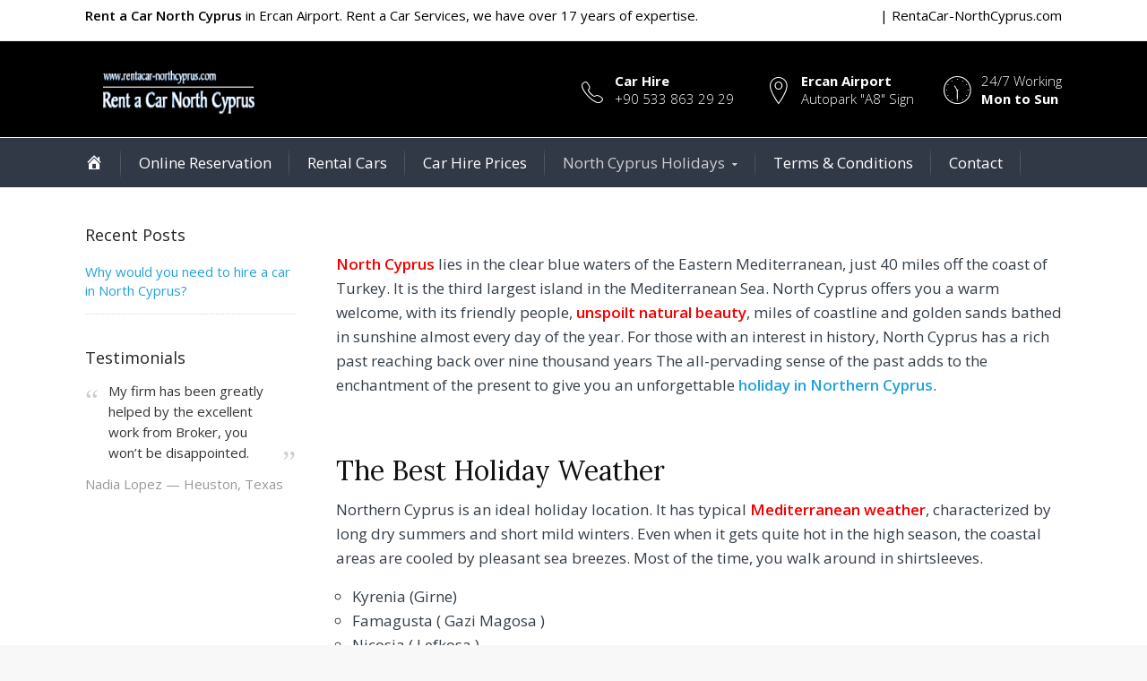

--- FILE ---
content_type: text/html; charset=UTF-8
request_url: https://www.rentacar-northcyprus.com/north-cyprus-holidays.html
body_size: 21021
content:
<html lang="en-GB" prefix="og: https://ogp.me/ns#"<!--[if IE 9 ]><html class="no-js ie9"> <![endif]-->
<!--[if (gt IE 9)|!(IE)]><!--><html class="no-js"> <!--<![endif]--><head><meta charset="UTF-8"><link rel="preconnect" href="https://fonts.gstatic.com/" crossorigin /><meta name="viewport" content="width=device-width, initial-scale=1.0"><link rel="profile" href="https://gmpg.org/xfn/11"><link rel="pingback" href="https://www.rentacar-northcyprus.com/xmlrpc.php"><link rel="shortcut icon" href="https://www.rentacar-northcyprus.com/wp-content/uploads/Car-Front-Red-icon.png"/><link rel="apple-touch-icon-precomposed" href="https://www.rentacar-northcyprus.com/wp-content/uploads/Car-Front-Red-icon.png"/><title>North Cyprus Holidays - RentaCar-NorthCyprus.com</title><link rel="canonical" href="https://www.rentacar-northcyprus.com/north-cyprus-holidays.html" /><meta property="og:locale" content="en_GB" /><meta property="og:type" content="article" /><meta property="og:title" content="North Cyprus Holidays - RentaCar-NorthCyprus.com" /><meta property="og:url" content="https://www.rentacar-northcyprus.com/north-cyprus-holidays.html" /><meta property="og:site_name" content="RentaCar-NorthCyprus.com" /><meta property="article:modified_time" content="2018-09-29T11:46:19+00:00" /><meta property="og:image" content="https://www.rentacar-northcyprus.com/wp-content/uploads/rentacar-northcyprus.png" /><meta property="og:image:width" content="566" /><meta property="og:image:height" content="374" /><meta property="og:image:type" content="image/png" /><meta name="twitter:card" content="summary_large_image" /><meta name="twitter:label1" content="Estimated reading time" /><meta name="twitter:data1" content="2 minutes" /> <script type="application/ld+json" class="yoast-schema-graph">{"@context":"https://schema.org","@graph":[{"@type":"WebPage","@id":"https://www.rentacar-northcyprus.com/north-cyprus-holidays.html","url":"https://www.rentacar-northcyprus.com/north-cyprus-holidays.html","name":"North Cyprus Holidays - RentaCar-NorthCyprus.com","isPartOf":{"@id":"https://www.rentacar-northcyprus.com/#website"},"datePublished":"2017-09-06T18:04:15+00:00","dateModified":"2018-09-29T11:46:19+00:00","breadcrumb":{"@id":"https://www.rentacar-northcyprus.com/north-cyprus-holidays.html#breadcrumb"},"inLanguage":"en-GB","potentialAction":[{"@type":"ReadAction","target":["https://www.rentacar-northcyprus.com/north-cyprus-holidays.html"]}]},{"@type":"BreadcrumbList","@id":"https://www.rentacar-northcyprus.com/north-cyprus-holidays.html#breadcrumb","itemListElement":[{"@type":"ListItem","position":1,"name":"Home","item":"https://www.rentacar-northcyprus.com/"},{"@type":"ListItem","position":2,"name":"North Cyprus Holidays"}]},{"@type":"WebSite","@id":"https://www.rentacar-northcyprus.com/#website","url":"https://www.rentacar-northcyprus.com/","name":"RentaCar-NorthCyprus.com","description":"Car Hire North Cyprus","potentialAction":[{"@type":"SearchAction","target":{"@type":"EntryPoint","urlTemplate":"https://www.rentacar-northcyprus.com/?s={search_term_string}"},"query-input":{"@type":"PropertyValueSpecification","valueRequired":true,"valueName":"search_term_string"}}],"inLanguage":"en-GB"}]}</script> <title>North Cyprus Holidays - RentaCar-NorthCyprus.com</title><meta name="description" content="North Cyprus lies in the clear blue waters of the Eastern Mediterranean, just 40 miles off the coast of Turkey. It is the third largest island in the"/><meta name="robots" content="follow, index, max-snippet:-1, max-video-preview:-1, max-image-preview:large"/><link rel="canonical" href="https://www.rentacar-northcyprus.com/north-cyprus-holidays.html" /><meta property="og:locale" content="en_GB" /><meta property="og:type" content="article" /><meta property="og:title" content="North Cyprus Holidays | RentaCar-NorthCyprus.com" /><meta property="og:description" content="North Cyprus lies in the clear blue waters of the Eastern Mediterranean, just 40 miles off the coast of Turkey. It is the third largest island in the" /><meta property="og:url" content="https://www.rentacar-northcyprus.com/north-cyprus-holidays.html" /><meta property="og:site_name" content="RentaCar-NorthCyprus.com" /><meta property="og:updated_time" content="2018-09-29T11:46:19+02:00" /><meta name="twitter:card" content="summary_large_image" /><meta name="twitter:title" content="North Cyprus Holidays | RentaCar-NorthCyprus.com" /><meta name="twitter:description" content="North Cyprus lies in the clear blue waters of the Eastern Mediterranean, just 40 miles off the coast of Turkey. It is the third largest island in the" /><meta name="twitter:label1" content="Time to read" /><meta name="twitter:data1" content="1 minute" /><link rel='dns-prefetch' href='//www.googletagmanager.com' /><link rel='dns-prefetch' href='//ajax.googleapis.com' /><link rel='dns-prefetch' href='//fonts.googleapis.com' /><link rel='preconnect' href='https://fonts.gstatic.com' crossorigin /><link rel="alternate" type="application/rss+xml" title="RentaCar-NorthCyprus.com &raquo; Feed" href="https://www.rentacar-northcyprus.com/feed" /><link rel="alternate" type="application/rss+xml" title="RentaCar-NorthCyprus.com &raquo; Comments Feed" href="https://www.rentacar-northcyprus.com/comments/feed" /><link rel="alternate" title="oEmbed (JSON)" type="application/json+oembed" href="https://www.rentacar-northcyprus.com/wp-json/oembed/1.0/embed?url=https%3A%2F%2Fwww.rentacar-northcyprus.com%2Fnorth-cyprus-holidays.html" /><link rel="alternate" title="oEmbed (XML)" type="text/xml+oembed" href="https://www.rentacar-northcyprus.com/wp-json/oembed/1.0/embed?url=https%3A%2F%2Fwww.rentacar-northcyprus.com%2Fnorth-cyprus-holidays.html&#038;format=xml" /><style id='wp-img-auto-sizes-contain-inline-css' type='text/css'>img:is([sizes=auto i],[sizes^="auto," i]){contain-intrinsic-size:3000px 1500px}
/*# sourceURL=wp-img-auto-sizes-contain-inline-css */</style> <script src="[data-uri]" defer></script><script data-optimized="1" src="https://www.rentacar-northcyprus.com/wp-content/plugins/litespeed-cache/assets/js/webfontloader.min.js" defer></script><link data-optimized="2" rel="stylesheet" href="https://www.rentacar-northcyprus.com/wp-content/litespeed/css/f19857d41315b8d96eb3c187f28594c8.css?ver=0e50d" /><style id='global-styles-inline-css' type='text/css'>:root{--wp--preset--aspect-ratio--square: 1;--wp--preset--aspect-ratio--4-3: 4/3;--wp--preset--aspect-ratio--3-4: 3/4;--wp--preset--aspect-ratio--3-2: 3/2;--wp--preset--aspect-ratio--2-3: 2/3;--wp--preset--aspect-ratio--16-9: 16/9;--wp--preset--aspect-ratio--9-16: 9/16;--wp--preset--color--black: #000000;--wp--preset--color--cyan-bluish-gray: #abb8c3;--wp--preset--color--white: #ffffff;--wp--preset--color--pale-pink: #f78da7;--wp--preset--color--vivid-red: #cf2e2e;--wp--preset--color--luminous-vivid-orange: #ff6900;--wp--preset--color--luminous-vivid-amber: #fcb900;--wp--preset--color--light-green-cyan: #7bdcb5;--wp--preset--color--vivid-green-cyan: #00d084;--wp--preset--color--pale-cyan-blue: #8ed1fc;--wp--preset--color--vivid-cyan-blue: #0693e3;--wp--preset--color--vivid-purple: #9b51e0;--wp--preset--gradient--vivid-cyan-blue-to-vivid-purple: linear-gradient(135deg,rgb(6,147,227) 0%,rgb(155,81,224) 100%);--wp--preset--gradient--light-green-cyan-to-vivid-green-cyan: linear-gradient(135deg,rgb(122,220,180) 0%,rgb(0,208,130) 100%);--wp--preset--gradient--luminous-vivid-amber-to-luminous-vivid-orange: linear-gradient(135deg,rgb(252,185,0) 0%,rgb(255,105,0) 100%);--wp--preset--gradient--luminous-vivid-orange-to-vivid-red: linear-gradient(135deg,rgb(255,105,0) 0%,rgb(207,46,46) 100%);--wp--preset--gradient--very-light-gray-to-cyan-bluish-gray: linear-gradient(135deg,rgb(238,238,238) 0%,rgb(169,184,195) 100%);--wp--preset--gradient--cool-to-warm-spectrum: linear-gradient(135deg,rgb(74,234,220) 0%,rgb(151,120,209) 20%,rgb(207,42,186) 40%,rgb(238,44,130) 60%,rgb(251,105,98) 80%,rgb(254,248,76) 100%);--wp--preset--gradient--blush-light-purple: linear-gradient(135deg,rgb(255,206,236) 0%,rgb(152,150,240) 100%);--wp--preset--gradient--blush-bordeaux: linear-gradient(135deg,rgb(254,205,165) 0%,rgb(254,45,45) 50%,rgb(107,0,62) 100%);--wp--preset--gradient--luminous-dusk: linear-gradient(135deg,rgb(255,203,112) 0%,rgb(199,81,192) 50%,rgb(65,88,208) 100%);--wp--preset--gradient--pale-ocean: linear-gradient(135deg,rgb(255,245,203) 0%,rgb(182,227,212) 50%,rgb(51,167,181) 100%);--wp--preset--gradient--electric-grass: linear-gradient(135deg,rgb(202,248,128) 0%,rgb(113,206,126) 100%);--wp--preset--gradient--midnight: linear-gradient(135deg,rgb(2,3,129) 0%,rgb(40,116,252) 100%);--wp--preset--font-size--small: 13px;--wp--preset--font-size--medium: 20px;--wp--preset--font-size--large: 36px;--wp--preset--font-size--x-large: 42px;--wp--preset--spacing--20: 0.44rem;--wp--preset--spacing--30: 0.67rem;--wp--preset--spacing--40: 1rem;--wp--preset--spacing--50: 1.5rem;--wp--preset--spacing--60: 2.25rem;--wp--preset--spacing--70: 3.38rem;--wp--preset--spacing--80: 5.06rem;--wp--preset--shadow--natural: 6px 6px 9px rgba(0, 0, 0, 0.2);--wp--preset--shadow--deep: 12px 12px 50px rgba(0, 0, 0, 0.4);--wp--preset--shadow--sharp: 6px 6px 0px rgba(0, 0, 0, 0.2);--wp--preset--shadow--outlined: 6px 6px 0px -3px rgb(255, 255, 255), 6px 6px rgb(0, 0, 0);--wp--preset--shadow--crisp: 6px 6px 0px rgb(0, 0, 0);}:where(.is-layout-flex){gap: 0.5em;}:where(.is-layout-grid){gap: 0.5em;}body .is-layout-flex{display: flex;}.is-layout-flex{flex-wrap: wrap;align-items: center;}.is-layout-flex > :is(*, div){margin: 0;}body .is-layout-grid{display: grid;}.is-layout-grid > :is(*, div){margin: 0;}:where(.wp-block-columns.is-layout-flex){gap: 2em;}:where(.wp-block-columns.is-layout-grid){gap: 2em;}:where(.wp-block-post-template.is-layout-flex){gap: 1.25em;}:where(.wp-block-post-template.is-layout-grid){gap: 1.25em;}.has-black-color{color: var(--wp--preset--color--black) !important;}.has-cyan-bluish-gray-color{color: var(--wp--preset--color--cyan-bluish-gray) !important;}.has-white-color{color: var(--wp--preset--color--white) !important;}.has-pale-pink-color{color: var(--wp--preset--color--pale-pink) !important;}.has-vivid-red-color{color: var(--wp--preset--color--vivid-red) !important;}.has-luminous-vivid-orange-color{color: var(--wp--preset--color--luminous-vivid-orange) !important;}.has-luminous-vivid-amber-color{color: var(--wp--preset--color--luminous-vivid-amber) !important;}.has-light-green-cyan-color{color: var(--wp--preset--color--light-green-cyan) !important;}.has-vivid-green-cyan-color{color: var(--wp--preset--color--vivid-green-cyan) !important;}.has-pale-cyan-blue-color{color: var(--wp--preset--color--pale-cyan-blue) !important;}.has-vivid-cyan-blue-color{color: var(--wp--preset--color--vivid-cyan-blue) !important;}.has-vivid-purple-color{color: var(--wp--preset--color--vivid-purple) !important;}.has-black-background-color{background-color: var(--wp--preset--color--black) !important;}.has-cyan-bluish-gray-background-color{background-color: var(--wp--preset--color--cyan-bluish-gray) !important;}.has-white-background-color{background-color: var(--wp--preset--color--white) !important;}.has-pale-pink-background-color{background-color: var(--wp--preset--color--pale-pink) !important;}.has-vivid-red-background-color{background-color: var(--wp--preset--color--vivid-red) !important;}.has-luminous-vivid-orange-background-color{background-color: var(--wp--preset--color--luminous-vivid-orange) !important;}.has-luminous-vivid-amber-background-color{background-color: var(--wp--preset--color--luminous-vivid-amber) !important;}.has-light-green-cyan-background-color{background-color: var(--wp--preset--color--light-green-cyan) !important;}.has-vivid-green-cyan-background-color{background-color: var(--wp--preset--color--vivid-green-cyan) !important;}.has-pale-cyan-blue-background-color{background-color: var(--wp--preset--color--pale-cyan-blue) !important;}.has-vivid-cyan-blue-background-color{background-color: var(--wp--preset--color--vivid-cyan-blue) !important;}.has-vivid-purple-background-color{background-color: var(--wp--preset--color--vivid-purple) !important;}.has-black-border-color{border-color: var(--wp--preset--color--black) !important;}.has-cyan-bluish-gray-border-color{border-color: var(--wp--preset--color--cyan-bluish-gray) !important;}.has-white-border-color{border-color: var(--wp--preset--color--white) !important;}.has-pale-pink-border-color{border-color: var(--wp--preset--color--pale-pink) !important;}.has-vivid-red-border-color{border-color: var(--wp--preset--color--vivid-red) !important;}.has-luminous-vivid-orange-border-color{border-color: var(--wp--preset--color--luminous-vivid-orange) !important;}.has-luminous-vivid-amber-border-color{border-color: var(--wp--preset--color--luminous-vivid-amber) !important;}.has-light-green-cyan-border-color{border-color: var(--wp--preset--color--light-green-cyan) !important;}.has-vivid-green-cyan-border-color{border-color: var(--wp--preset--color--vivid-green-cyan) !important;}.has-pale-cyan-blue-border-color{border-color: var(--wp--preset--color--pale-cyan-blue) !important;}.has-vivid-cyan-blue-border-color{border-color: var(--wp--preset--color--vivid-cyan-blue) !important;}.has-vivid-purple-border-color{border-color: var(--wp--preset--color--vivid-purple) !important;}.has-vivid-cyan-blue-to-vivid-purple-gradient-background{background: var(--wp--preset--gradient--vivid-cyan-blue-to-vivid-purple) !important;}.has-light-green-cyan-to-vivid-green-cyan-gradient-background{background: var(--wp--preset--gradient--light-green-cyan-to-vivid-green-cyan) !important;}.has-luminous-vivid-amber-to-luminous-vivid-orange-gradient-background{background: var(--wp--preset--gradient--luminous-vivid-amber-to-luminous-vivid-orange) !important;}.has-luminous-vivid-orange-to-vivid-red-gradient-background{background: var(--wp--preset--gradient--luminous-vivid-orange-to-vivid-red) !important;}.has-very-light-gray-to-cyan-bluish-gray-gradient-background{background: var(--wp--preset--gradient--very-light-gray-to-cyan-bluish-gray) !important;}.has-cool-to-warm-spectrum-gradient-background{background: var(--wp--preset--gradient--cool-to-warm-spectrum) !important;}.has-blush-light-purple-gradient-background{background: var(--wp--preset--gradient--blush-light-purple) !important;}.has-blush-bordeaux-gradient-background{background: var(--wp--preset--gradient--blush-bordeaux) !important;}.has-luminous-dusk-gradient-background{background: var(--wp--preset--gradient--luminous-dusk) !important;}.has-pale-ocean-gradient-background{background: var(--wp--preset--gradient--pale-ocean) !important;}.has-electric-grass-gradient-background{background: var(--wp--preset--gradient--electric-grass) !important;}.has-midnight-gradient-background{background: var(--wp--preset--gradient--midnight) !important;}.has-small-font-size{font-size: var(--wp--preset--font-size--small) !important;}.has-medium-font-size{font-size: var(--wp--preset--font-size--medium) !important;}.has-large-font-size{font-size: var(--wp--preset--font-size--large) !important;}.has-x-large-font-size{font-size: var(--wp--preset--font-size--x-large) !important;}
/*# sourceURL=global-styles-inline-css */</style><style id='classic-theme-styles-inline-css' type='text/css'>/*! This file is auto-generated */
.wp-block-button__link{color:#fff;background-color:#32373c;border-radius:9999px;box-shadow:none;text-decoration:none;padding:calc(.667em + 2px) calc(1.333em + 2px);font-size:1.125em}.wp-block-file__button{background:#32373c;color:#fff;text-decoration:none}
/*# sourceURL=/wp-includes/css/classic-themes.min.css */</style><link rel='stylesheet' id='jquery-ui.css-css' href='https://ajax.googleapis.com/ajax/libs/jqueryui/1.11.0/themes/smoothness/jquery-ui.css?ver=6.9' type='text/css' media='all' /><link rel="preload" as="style" href="https://fonts.googleapis.com/css?family=Open%20Sans:300,400,500,600,700,800,300italic,400italic,500italic,600italic,700italic,800italic%7CLora:400,500,600,700,400italic,500italic,600italic,700italic&#038;subset=latin&#038;display=swap&#038;ver=1738237361" /><noscript><link rel="stylesheet" href="https://fonts.googleapis.com/css?family=Open%20Sans:300,400,500,600,700,800,300italic,400italic,500italic,600italic,700italic,800italic%7CLora:400,500,600,700,400italic,500italic,600italic,700italic&#038;subset=latin&#038;display=swap&#038;ver=1738237361" /></noscript><script type="text/javascript" src="https://www.rentacar-northcyprus.com/wp-includes/js/jquery/jquery.min.js?ver=3.7.1" id="jquery-core-js"></script> <script type="text/javascript" id="jquery-ui-datepicker-js-after" src="[data-uri]" defer></script> 
 <script type="text/javascript" src="https://www.googletagmanager.com/gtag/js?id=G-S3XBKZLE5Y" id="google_gtagjs-js" defer data-deferred="1"></script> <script type="text/javascript" id="google_gtagjs-js-after" src="[data-uri]" defer></script> <script></script><link rel="https://api.w.org/" href="https://www.rentacar-northcyprus.com/wp-json/" /><link rel="alternate" title="JSON" type="application/json" href="https://www.rentacar-northcyprus.com/wp-json/wp/v2/pages/70933" /><link rel="EditURI" type="application/rsd+xml" title="RSD" href="https://www.rentacar-northcyprus.com/xmlrpc.php?rsd" /><meta name="generator" content="WordPress 6.9" /><link rel='shortlink' href='https://www.rentacar-northcyprus.com/?p=70933' /><meta name="generator" content="Redux 4.5.10" /><meta name="generator" content="Site Kit by Google 1.171.0" /><meta name="generator" content="Powered by WPBakery Page Builder - drag and drop page builder for WordPress."/><style type="text/css">.cg-announcements 
			{
				background-color: #ffffff;
			}

			
			.cg-announcements,
			.cg-announcements a,
			.cg-announcements a:hover

			{
				color: #000000;
			}

			
			.cta-button a {            
				background-color: #6FC400;
			}

			
			body .header-wrapper .cta-button a:hover, 
			body .cg-header-fixed .cta-button a:hover {            
				background: #64b001;
			}

						
			body .cta-button a {            
				color: #ffffff;
			}

			
					.cg-primary-menu .menu > li .cg-submenu-ddown .container > ul > li:hover a,
			.cg-header-fixed .menu > li .cg-submenu-ddown .container > ul > li:hover a,
			.cg-primary-menu .menu > li .cg-submenu-ddown .container > ul > li a:hover,
			.cg-header-fixed .menu > li .cg-submenu-ddown .container > ul > li a:hover,
			.cg-primary-menu .menu > li .cg-submenu-ddown .container > ul .menu-item-has-children > a:hover:after {
				background-color: #444444; 
			}

			body .cg-primary-menu .menu > li .cg-submenu-ddown .container > ul > li a, body .cg-submenu-ddown .container > ul > li > a {
				border-color: #444444; 
			}

		
					body {
				background-color: #f8f8f8; 
			}

		
		
		
		
		
		
					#main-wrapper {
				background-color: #ffffff; 
			}
		
		
			#top,
			.new.menu-item a:after, 
			.bttn:before, .cg-product-cta .button:before, 
			.slider .cg-product-cta .button:before, 
			.widget_shopping_cart_content p.buttons a.button:before,
			.faqs-reviews .accordionButton .icon-plus:before, 
			.content-area ul.bullets li:before,
			.container .mejs-controls .mejs-time-rail .mejs-time-current,
			.wpb_toggle:before, h4.wpb_toggle:before,
			#filters button.is-checked,
			.tipr_content,
			.navbar-toggle .icon-bar,
			.cg-folding-cube .cg-cube:before,
			#calendar_wrap caption,
			.subfooter #mc_signup_submit,
			.container .wpb_accordion .wpb_accordion_wrapper .wpb_accordion_header.ui-accordion-header-active,
			.page-numbers li span.current,
			.page-numbers li a:hover,
			.product-category-description,
			.nav-slit h3,
			.cg-extra-product-options li a:after,
			.post-tags a:hover, 
			body.single-post.has-featured-image .header-wrapper .entry-meta time,
			#respond input#submit,
			#respond input#submit:hover,
			.content-area footer.entry-meta a:after,
			body .flex-direction-nav a,
			body.single-post .content-area footer.entry-meta a:after,
			.content-area .medium-blog footer.entry-meta a:after,
			.cg-primary-menu .menu > li .cg-submenu-ddown .container > ul > li a:hover:after,
			.container #mc_signup_submit,
			.cg-overlay-feature .cg-copy span.subtitle strong,
			.cg-overlay-slideup:hover .cg-copy,
			.container .mc4wp-form input[type="submit"],
			.woocommerce .widget_price_filter .price_slider_wrapper .ui-widget-content,
			.cg-primary-menu .menu > li > a strong,
			.project-item a:hover .overlay, 
			.wpcf7 input.wpcf7-submit,
			.woocommerce a.button.alt,
			.woocommerce a.button.alt:hover,
			.widget_pages ul li:before, 
			.widget_meta ul li:before, 
			.widget_archive ul li:before, 
			.widget_categories ul li:before, 
			.widget_nav_menu ul li:before,
			.woocommerce button.button.alt,
			.woocommerce button.button.alt:hover,
			.woocommerce input.button.alt,
			.woocommerce input.button.alt:hover,
			.entry-content a.cta-button

			{
				background-color: #ffffff; 
			}

			@media only screen and (max-width: 768px) {
				.project-item a .overlay {
					background-color: #ffffff; 
				}
			}

			.page-numbers li span.current,
			ul.tiny-cart li ul.cart_list li.buttons .button.checkout,
			.page-numbers li a:hover, 
			.page-numbers li span.current,
			.page-numbers li span.current:hover,
			.page-numbers li a:hover,
			.vc_read_more,
			body .wpb_teaser_grid .categories_filter li a:hover, 
			.owl-theme .owl-controls .owl-page.active span, 
			.owl-theme .owl-controls.clickable .owl-page:hover span,
			.woocommerce-page .container .cart-collaterals a.button,
			.container .wpb_content_element .wpb_tabs_nav li.ui-tabs-active a,
			.order-wrap,
			.cg-product-cta .button:hover,
			.slider .cg-product-cta .button:hover,
			.widget_shopping_cart_content p.buttons a.button.checkout,
			#respond input#submit,
			.up-sells-bottom h2 span,
			.content-area .up-sells-bottom h2 span,
			.related h2 span,
			.content-area .related h2 span,
			.cross-sells h2 span,
			.woocommerce-page .content-area form .coupon h3 span,
			body .vc_tta.vc_general.vc_tta-color-white .vc_tta-tab.vc_active span,
			body.error404 .content-area a.btn,
			body .flexslider,
			.cg-primary-menu .menu > li:hover

			{
				border-color: #ffffff;
			}

			.post-tags a:hover:before,
			.cat-links a:hover:before,
			.tags-links a:hover:before {
				border-right-color: #ffffff;
			}

			.container .wpb_content_element .wpb_tabs_nav li.ui-tabs-active a:before {
				border-top-color: #ffffff;
			}

			.entry-content a,
			.cg-blog-article footer a:hover,
			body .vc_btn3.vc_btn3-color-juicy-pink, 
			body .vc_btn3.vc_btn3-color-juicy-pink.vc_btn3-style-flat,
			body .vc_btn3.vc_btn3-color-juicy-pink:hover,
			body .vc_btn3.vc_btn3-color-juicy-pink.vc_btn3-style-flat:hover,
			.wpb-js-composer .vc_tta-tabs:not([class*=vc_tta-gap]):not(.vc_tta-o-no-fill).vc_tta-tabs-position-top.vc_tta-style-modern .vc_tta-tab.vc_active>a  {
				border-bottom-color: #ffffff;
			}

			a,
			body.bbpress button,
			.cg-features i,
			.cg-features h2,
			.toggle-active i.fa,
			.cg-menu-beside .cg-cart-count,
			.widget_layered_nav ul.yith-wcan-list li a:before,
			.widget_layered_nav ul.yith-wcan-list li.chosen a:before,
			.widget_layered_nav ul.yith-wcan-list li.chosen a,
			.cg-menu-below .cg-extras .cg-header-details i,
			.mobile-header-details .cg-header-details i,
			blockquote:before,
			blockquote:after,
			article.format-link .entry-content p:before,
			.container .ui-state-default a, 
			.container .ui-state-default a:link, 
			.container .ui-state-default a:visited,
			.logo a,
			.container .cg-product-cta a.button.added:after,
			.woocommerce-breadcrumb a,
			#cg-articles h3 a,
			.cg-recent-folio-title a, 
			.content-area h2.cg-recent-folio-title a,
			.cg-product-info .yith-wcwl-add-to-wishlist a:hover:before,
			.cg-product-wrap .yith-wcwl-add-to-wishlist .yith-wcwl-wishlistexistsbrowse.show a:before,
			.widget_rss ul li a,
			.lightwrapper .widget_rss ul li a,
			.woocommerce-tabs .tabs li a:hover,
			.content-area .checkout-confirmed-payment p,
			.icon.cg-icon-bag-shopping-2, 
			.icon.cg-icon-basket-1, 
			.icon.cg-icon-shopping-1,
			#top-menu-wrap li a:hover,
			.cg-product-info .yith-wcwl-add-to-wishlist .yith-wcwl-wishlistaddedbrowse a:before, 
			.cg-product-info .yith-wcwl-add-to-wishlist .yith-wcwl-wishlistaddedbrowse a:hover:before,
			.widget ul.product-categories ul.children li a:before,
			.widget_pages ul ul.children li a:before,
			.container .wpb_content_element .wpb_tabs_nav li.ui-tabs-active a,
			.container .wpb_tabs .wpb_tabs_nav li a:hover,
			#filters li a.selected,
			#filters li a.selected:hover,
			.widget a:hover,
			.cg-product-cta a.button.added,
			.woocommerce-tabs .tabs li.active a,
			.summary .price ins .amount,
			.woocommerce div.product p.price,
			body.woocommerce-page ul.products li.product .price,
			.blog-pagination ul li.active a,
			ul.tiny-cart li a.cart_dropdown_link:before,
			button.mfp-close:hover,
			body .vc_custom_heading a:hover,
			body.error404 .content-area a.btn,
			.no-grid .vc_custom_heading a:hover,
			.down_arrow,
			.breadcrumbs-wrapper p.sub-title,
			.cg-price-action .cg-product-cta a,
			.prev-product:hover:before, 
			.next-product:hover:before,
			.widget.woocommerce .amount,
			.woocommerce nav.woocommerce-pagination ul li span.current,
			.cg-primary-menu .menu > li.menu-full-width .cg-submenu-ddown .container > ul > li > a:hover,
			.container .wpb_tour.wpb_content_element .wpb_tour_tabs_wrapper .wpb_tabs_nav li.ui-state-active a,
			.cg-header-fixed .menu > li.menu-full-width .cg-submenu-ddown .container > ul > li .cg-submenu ul li.title a:hover,
			.cg-primary-menu .menu > li.menu-full-width .cg-submenu-ddown .container > ul > li .cg-submenu ul li.title a:hover,
			body .vc_btn3.vc_btn3-color-juicy-pink, 
			body .vc_btn3.vc_btn3-color-juicy-pink.vc_btn3-style-flat

			{
				color: #ffffff;
			}

			.owl-theme .owl-controls .owl-buttons div:hover,
			article.format-link .entry-content p:hover,
			.container .ui-state-hover,
			#filters button.is-checked,
			#filters button.is-checked:hover,
			.map_inner,
			h4.widget-title span,
			.wpb_teaser_grid .categories_filter li.active a,
			.cg-header-fixed .menu > li .cg-submenu-ddown, 
			body .wpb_teaser_grid .categories_filter li.active a,
			.cg-wp-menu-wrapper .menu li a:hover,
			.cg-primary-menu-beside .cg-wp-menu-wrapper .menu li:hover a,
			.cg-header-fixed .cg-wp-menu-wrapper .menu li:hover a,
			.container .cg-product-cta a.button.added,
			h4.widget-title span,
			#secondary h4.widget-title span,
			.container .wpb_accordion .wpb_accordion_wrapper .wpb_accordion_header.ui-accordion-header-active

			{
				border-color: #ffffff;
			}


			ul.tabNavigation li a.active,
			.wpb_teaser_grid .categories_filter li.active a,
			ul.tiny-cart li ul.cart_list li.buttons .button.checkout

			{
				background: #ffffff;

			}

			.tipr_point_top:after,
			.woocommerce .woocommerce-tabs ul.tabs li.active a:after {
				border-top-color: #ffffff;
			}

			.tipr_point_bottom:after,
			.content-area a:hover
			{
				border-bottom-color: #ffffff;
			}

		
		
			a,
			.logo a,
			#secondary .widget_rss ul li a,
			.navbar ul li.current-menu-item a, 
			.navbar ul li.current-menu-ancestor a, 
			body.woocommerce ul.products li.product a:hover,
			#cg-articles h3 a,
			.current-menu-item,
			.content-area table.my_account_orders td.order-actions a,
			body.blog.has-featured-image .header-wrapper p.sub-title a,
			.content-area .cart-collaterals table a.shipping-calculator-button,
			.content-area h6 a.email,
			#secondary .widget_recent_entries ul li a,
			.breadcrumbs-wrapper p.sub-title

			{
				color: #24a3d8; 
			}


		
					.page-container a:hover,
			.page-container a:focus,
			body.single footer.entry-meta a:hover,
			.content-area table a:hover,
			.cg-blog-date .comments-link a:hover,
			.widget ul.product-categories li a:hover,
			.widget ul.product-categories ul.children li a:hover,
			#top .dropdown-menu li a:hover, 
			ul.navbar-nav li .nav-dropdown li a:hover,
			.navbar ul li.current-menu-item a:hover, 
			.navbar ul li.current-menu-ancestor a:hover,
			.content-area a.post-edit-link:hover:before,
			.cg-header-fixed .menu > li .cg-submenu-ddown .container > ul > li a:hover, 
			body .cg-primary-menu .menu > li .cg-submenu-ddown .container > ul > li a:hover, 
			.cg-submenu-ddown .container > ul > li > a:hover,
			.cg-header-fixed .menu > li .cg-submenu-ddown .container > ul > li a:hover,
			.cg-primary-menu .menu > li .cg-submenu-ddown .container > ul > li a:hover,
			.blog-pagination ul li a:hover,
			.content-area .medium-blog footer.entry-meta a:hover,
			.widget.popular-posts ul li a.wpp-post-title:hover,
			body .content-area article h2 a:hover,
			body .vc_custom_heading a:hover,
			.widget_tag_cloud a:hover,
			body.woocommerce-page ul.products li.product .button:hover,
			#secondary .widget_recent_entries ul li a:hover

			{
				color: #000000; 
			}

			.dropdown-menu > li > a:hover {
				background-color: #000000; 
			}

		
		
			@media only screen and (min-width: 1100px) { 

				.rightnav,
				.rightnav h4.widget-title {
					color: #ffffff;
				}

			}
		
		
				.cg-primary-menu .menu > li > a {
					color: #ffffff;
				}

		
		/* Sticky Header Text */

		
			.cg-header-fixed-wrapper.cg-is-fixed {
				background-color: #323946;
			}

		
		
			.cg-header-fixed .cg-primary-menu .menu > li > a {
				color: #ffffff;
			}

			.cg-header-fixed .leftnav a {
				color: #ffffff;
				border-color: #ffffff;
			}



		
		
			@media only screen and (max-width: 1100px) { 
				body .cg-menu-below {
					background: #3b74ab; 
				}
			}

		
		/* Standard Logo */
		
			@media only screen and (min-width: 1100px) {
				.cg-menu-below {
					height: 90px;
				}

				.leftnav .cg-main-logo img {
					height: 90px;
					width: auto;
				}

				.cg-extras {
					line-height: 90px;
				}

				.cg-menu-below,
				.cg-menu-below .ul.tiny-cart,
				.cg-logo-center .search-button,
				.cg-menu-below .leftnav a { 
					line-height: 107px;
				}

				.cg-menu-below .ul.tiny-cart,
				.cg-menu-below .cg-extras .site-search {
					height: 107px;
					line-height: 107px;
				}

				.rightnav .extra {
					height: 107px;
				}


			}

		
		/* Standard Top Padding */
		
		/* Standard Bottom Padding */
		
			@media only screen and (min-width: 1100px) {
				.cg-menu-below {
					height: 107px;
				}

			}

		
		/* Dynamic Logo Width */
		
			@media only screen and (min-width: 1100px) {
				.cg-menu-below .leftnav.dynamic-logo-width {
					width: 20%;
				}

				.rightnav {
					width: 80%;
				}

			}

		
		
			.header-wrapper .overlay {
				opacity: 0.95;
			}

		
		
			@media only screen and (max-width: 1100px) {

				.cg-wp-menu-wrapper .activate-mobile-search,
				.cg-wp-menu-wrapper .activate-mobile-search .ion-android-search:before {
					line-height: 90px;
				}

				.cg-menu-below .leftnav.text-logo {
					height: 90px;
					line-height: 90px;
				}

				.mean-container a.meanmenu-reveal {
					height: 90px;
				}

				.cg-menu-below .logo a {
					line-height: 90px;
				}

				.mean-container .mean-nav {
					margin-top: 90px;
				}
			}

		
		
			@media only screen and (max-width: 1100px) {
				.logo img, .cg-menu-below .logo img {
					max-height: 80px;
				}
			}

		

					.first-footer

			{
				background-color: #45474e; 
			}

		
					.second-footer

			{
				background-color: #45474e; 
			}

		
					.footer 

			{
				background-color: #45474e; 
			}

		
					.first-footer, .first-footer h4.widget-title, .first-footer a:hover, .first-footer li  

			{
				color: #ffffff; 
			}

		
					.first-footer a  

			{
				color: #d0d0d2; 
			}

		
		
			.second-footer, .second-footer h4.widget-title, .second-footer a, .second-footer a:hover, .second-footer li 

			{
				color: #ffffff; 
			}

		
					.footer,
			.footer p,
			.footer p a,
			.bottom-footer-right a,
			.footer-copyright a, 
			.footer-copyright a:hover

			{
				color: #abacaf; 
			}</style><style id="cg_reduxopt-dynamic-css" title="dynamic-css" class="redux-options-output">.cg-logo-center, .cg-logo-left{background-color:#000000;}.cg-primary-menu-center, .cg-primary-menu-left{background-color:#323946;}.cg-primary-menu .menu > li a:before{background-color:#ffffff;}.cg-primary-menu-below-wrapper{border-top-color:#ffffff;}.scroller, body.transparent-light .scroller, body.transparent-dark .scroller{background-color:#323946;}.mean-container a.meanmenu-reveal span{background-color:#ffffff;}.mobile-search i{color:#ffffff;}.cg-announcements{background-color:#ffffff;}.cg-announcements{border-color:#eee;}.cg-primary-menu .menu > li > a,ul.tiny-cart > li > a,.rightnav .cart_subtotal{font-weight:400;font-style:normal;font-size:17px;}.cg-header-fixed .menu > li.menu-full-width .cg-submenu-ddown .container > ul > li > a, .cg-primary-menu .menu > li.menu-full-width .cg-submenu-ddown .container > ul > li > a, .menu-full-width .cg-menu-title, .cg-header-fixed .menu > li.menu-full-width .cg-submenu-ddown .container > ul .menu-item-has-children > a, .cg-primary-menu .menu > li .cg-submenu-ddown ul li.image-item-title a, .cg-primary-menu .menu > li .cg-submenu-ddown ul li.image-item-title ul a,
.cg-primary-menu .menu > li.menu-full-width .cg-submenu-ddown .container > ul .menu-item-has-children > a, .cg-header-fixed .menu > li.menu-full-width .cg-submenu-ddown .container > ul > li .cg-submenu ul li.title a, .cg-primary-menu .menu > li.menu-full-width .cg-submenu-ddown .container > ul > li .cg-submenu ul li.title a, .cg-primary-menu .menu > li.menu-full-width .cg-submenu-ddown .container > ul > li > a:hover{font-size:17px;}.cg-primary-menu .menu > li .cg-submenu-ddown .container > ul > li a, .cg-submenu-ddown .container > ul > li > a, .cg-header-fixed .menu > li.menu-full-width .cg-submenu-ddown .container > ul > li .cg-submenu ul li ul li a, .cg-primary-menu .menu > li.menu-full-width .cg-submenu-ddown .container > ul > li .cg-submenu ul li ul li a, body .cg-primary-menu .menu > li .cg-submenu-ddown .container > ul > li a:hover{text-transform:none;color:#ffffff;font-size:15px;}.cg-header-fixed .menu > li .cg-submenu-ddown, ul.tiny-cart li ul.cart_list, .cg-primary-menu .menu > li .cg-submenu-ddown, .cg-header-fixed .menu > li.menu-full-width .cg-submenu-ddown, .cg-primary-menu .menu > li.menu-full-width .cg-submenu-ddown, .cg-header-fixed .menu > li .cg-submenu-ddown .container > ul .menu-item-has-children .cg-submenu li, .cg-primary-menu .menu > li .cg-submenu-ddown .container > ul .menu-item-has-children .cg-submenu li,.cg-header-fixed .menu > li.menu-full-width .cg-submenu-ddown,.cg-primary-menu .menu > li.menu-full-width .cg-submenu-ddown, .cg-header-fixed .menu > li .cg-submenu-ddown .container > ul .menu-item-has-children .cg-submenu,
.cg-primary-menu .menu > li .cg-submenu-ddown .container > ul .menu-item-has-children .cg-submenu, .cg-header-fixed .menu > li .cg-submenu-ddown .container > ul .menu-item-has-children .cg-submenu,
.cg-primary-menu .menu > li .cg-submenu-ddown .container > ul .menu-item-has-children .cg-submenu, .cg-primary-menu .menu > li .cg-submenu-ddown .container > ul > li a{background:#ffffff;}.header-wrapper .overlay{background-color:#f5f5f5;}body,select,input,textarea,button,h1,h2,h3,h4,h5,h6{font-family:"Open Sans",Arial, Helvetica, sans-serif;line-height:18px;font-weight:400;font-style:normal;color:#333333;font-size:14px;}.content-area .entry-content blockquote,.content-area .entry-content blockquote p,.breadcrumbs-wrapper p,.cg-blog-article footer,body.single footer.entry-meta,.blog-meta,body.woocommerce nav.woocommerce-pagination ul li,.content-area .blog-pagination ul li,.woocommerce .quantity .qty,.woocommerce table.shop_table .quantity input.qty{font-family:"Open Sans",Arial, Helvetica, sans-serif;font-weight:400;font-style:normal;}.content-area .entry-content p,.product p,.content-area .vc_toggle_title h4,.content-area ul,.content-area ol,.vc_figure-caption,.authordescription p,body.page-template-template-home-default .wpb_text_column p{font-family:"Open Sans",Arial, Helvetica, sans-serif;line-height:27px;font-weight:400;font-style:normal;color:#343e47;font-size:17px;}h1,.content-area h1,h1.cg-page-title,.summary h1,.content-area .summary h1{font-family:Lora,Arial, Helvetica, sans-serif;line-height:40px;font-weight:400;font-style:normal;color:#111;font-size:30px;}h2,.content-area h2{font-family:Lora,Arial, Helvetica, sans-serif;line-height:46px;font-weight:400;font-style:normal;color:#222;font-size:29px;}h3,.content-area h3{font-family:Lora,Arial, Helvetica, sans-serif;line-height:36px;font-weight:400;font-style:normal;color:#222;font-size:28px;}h4,.content-area h4,body .vc_separator h4{font-family:Lora,Arial, Helvetica, sans-serif;line-height:32px;font-weight:400;font-style:normal;color:#222;font-size:22px;}h5,.content-area h5{font-family:Lora,Arial, Helvetica, sans-serif;line-height:26px;font-weight:400;font-style:normal;color:#222;font-size:17px;}h6,.content-area h6{line-height:23px;color:#343e47;font-size:15px;}h4.widget-title,.subfooter h4{font-family:"Open Sans",Arial, Helvetica, sans-serif;line-height:26px;font-weight:400;font-style:normal;color:#222;font-size:18px;}</style><noscript><style>.wpb_animate_when_almost_visible { opacity: 1; }</style></noscript></head><body id="skrollr-body" class="wp-singular page-template-default page page-id-70933 page-parent wp-theme-broker cg-header-style-default cg-sticky-enabled  cgtoolkit wpb-js-composer js-comp-ver-8.7.2 vc_responsive"><div id="main-wrapper" class="content-wrap"><div class="cg-announcements"><div class="container"><div class="row"><div class="col-sm-8 col-md-9 col-lg-9 top-bar-left"><div id="text-4" class="widget_text"><div class="textwidget"><p><strong>Rent a Car North Cyprus</strong> in Ercan Airport. Rent a Car Services, we have over 17 years of expertise.</p></div></div></div><div class="col-sm-4 col-md-3 col-lg-3 top-bar-right"><div id="text-5" class="widget_text"><div class="textwidget"><p>| RentaCar-NorthCyprus.com</p></div></div></div></div></div></div><div id="wrapper"><div class="cg-menu-below cg-logo-left cg-menu-left"><div class="container"><div class="cg-logo-cart-wrap"><div class="cg-logo-inner-cart-wrap"><div class="row"><div class="container width-auto"><div class="cg-wp-menu-wrapper"><div id="load-mobile-menu"></div><div class="rightnav"><div class="cg-extras"><div class="extra"><div id="text-6" class="cg-header-details widget_text"><div class="textwidget">24/7 Working<br>
<a title="car hire ercan airport" href="http://www.rentacar-northcyprus.com/reservation.html"><b>Mon to Sun</b></a>
<i class="ion-ios-time-outline"></i></div></div><div id="text-7" class="cg-header-details widget_text"><div class="textwidget"><b>Ercan Airport</b>
<br>Autopark "A8" Sign<br>
<i class="ion-ios-location-outline"></i></div></div><div id="text-8" class="cg-header-details widget_text"><div class="textwidget"><b>Car Hire </b><br>
+90 533 863 29 29
<i class="ion-ios-telephone-outline"></i></div></div></div></div></div><div class="leftnav logo image dynamic-logo-width">
<a class="cg-main-logo" href="https://www.rentacar-northcyprus.com/" rel="home">
<span class="helper"></span><img data-lazyloaded="1" src="[data-uri]" data-src="https://www.rentacar-northcyprus.com/wp-content/uploads/logo.png" alt="RentaCar-NorthCyprus.com"/></a></div></div></div></div></div></div></div></div><div class="cg-primary-menu cg-wp-menu-wrapper cg-primary-menu-below-wrapper cg-primary-menu-left"><div class="container"><div class="row margin-auto"><div class="cg-main-menu"><ul id="menu-main-manu-domain" class="menu"><li id="menu-item-71371" class="menu-item menu-item-type-post_type menu-item-object-page menu-item-home menu-item-71371"><a title="Rent a Car North Cyprus" href="https://www.rentacar-northcyprus.com/"><i class="_mi dashicons dashicons-admin-home" aria-hidden="true"></i><span class="visuallyhidden">Homepage</span></a></li><li id="menu-item-71384" class="menu-item menu-item-type-post_type menu-item-object-page menu-item-71384"><a title="Online Reservation" href="https://www.rentacar-northcyprus.com/reservation.html">Online Reservation</a></li><li id="menu-item-71382" class="menu-item menu-item-type-post_type menu-item-object-page menu-item-71382"><a title="Rental Cars" href="https://www.rentacar-northcyprus.com/our-rental-cars.html">Rental Cars</a></li><li id="menu-item-71383" class="menu-item menu-item-type-post_type menu-item-object-page menu-item-71383"><a title="Car Hire Prices" href="https://www.rentacar-northcyprus.com/prices-comparison-chart.html">Car Hire Prices</a></li><li id="menu-item-71374" class="menu-item menu-item-type-post_type menu-item-object-page current-menu-item page_item page-item-70933 current_page_item menu-item-has-children menu-parent-item menu-item-71374"><a title="North Cyprus Holidays" href="https://www.rentacar-northcyprus.com/north-cyprus-holidays.html">North Cyprus Holidays</a><div class=cg-submenu-ddown><div class='container'><ul class="cg-menu-ul"><li id="menu-item-71376" class="menu-item menu-item-type-post_type menu-item-object-page menu-item-71376"><a title="Flights to North Cyprus" href="https://www.rentacar-northcyprus.com/north-cyprus-holidays/flights-to-north-cyprus.html">Flights to North Cyprus</a></li><li id="menu-item-71377" class="menu-item menu-item-type-post_type menu-item-object-page menu-item-71377"><a title="Hotels in North Cyprus" href="https://www.rentacar-northcyprus.com/north-cyprus-holidays/hotels-in-north-cyprus.html">Hotels in North Cyprus</a></li><li id="menu-item-71378" class="menu-item menu-item-type-post_type menu-item-object-page menu-item-71378"><a title="Kyrenia Night Life" href="https://www.rentacar-northcyprus.com/north-cyprus-holidays/kyrenia-night-life.html">Kyrenia Night Life</a></li><li id="menu-item-71379" class="menu-item menu-item-type-post_type menu-item-object-page menu-item-71379"><a title="Weather in North Cyprus" href="https://www.rentacar-northcyprus.com/north-cyprus-holidays/weather-in-north-cyprus.html">Weather in North Cyprus</a></li><li id="menu-item-71380" class="menu-item menu-item-type-post_type menu-item-object-page menu-item-71380"><a title="Why Car Hire in North Cyprus" href="https://www.rentacar-northcyprus.com/north-cyprus-holidays/why-car-hire-in-north-cyprus.html">Why Car Hire in North Cyprus</a></li><li id="menu-item-71381" class="menu-item menu-item-type-post_type menu-item-object-page menu-item-71381"><a title="North Cyprus Map" href="https://www.rentacar-northcyprus.com/north-cyprus-holidays/north-cyprus-map.html">North Cyprus Map</a></li><li id="menu-item-71375" class="menu-item menu-item-type-post_type menu-item-object-page menu-item-71375"><a title="Beaches in North Cyprus" href="https://www.rentacar-northcyprus.com/north-cyprus-holidays/beaches-in-north-cyprus.html">Beaches in North Cyprus</a></li></ul></div></div></li><li id="menu-item-71372" class="menu-item menu-item-type-post_type menu-item-object-page menu-item-71372"><a title="Terms &#038; Conditions" href="https://www.rentacar-northcyprus.com/rental-terms-services.html">Terms &#038; Conditions</a></li><li id="menu-item-71373" class="menu-item menu-item-type-post_type menu-item-object-page menu-item-71373"><a title="Contact" href="https://www.rentacar-northcyprus.com/contact-us.html">Contact</a></li></ul></div></div></div></div><div class="cg-header-fixed-wrapper "><div class="cg-header-fixed"><div class="container"><div class="cg-wp-menu-wrapper"><div class="cg-primary-menu"><div class="row"><div class="container width-auto"><div class="cg-wp-menu-wrapper"><div class="rightnav"></div><div class="leftnav logo image">
<a class="cg-sticky-logo" href="https://www.rentacar-northcyprus.com/" rel="home">
<span class="helper"></span><img data-lazyloaded="1" src="[data-uri]" data-src="https://www.rentacar-northcyprus.com/wp-content/uploads/logo.png" alt="RentaCar-NorthCyprus.com"/></a></div><div class="menu-main-manu-domain-container"><ul id="menu-main-manu-domain-1" class="menu"><li class="menu-item menu-item-type-post_type menu-item-object-page menu-item-home menu-item-71371"><a title="Rent a Car North Cyprus" href="https://www.rentacar-northcyprus.com/"><i class="_mi dashicons dashicons-admin-home" aria-hidden="true"></i><span class="visuallyhidden">Homepage</span></a></li><li class="menu-item menu-item-type-post_type menu-item-object-page menu-item-71384"><a title="Online Reservation" href="https://www.rentacar-northcyprus.com/reservation.html">Online Reservation</a></li><li class="menu-item menu-item-type-post_type menu-item-object-page menu-item-71382"><a title="Rental Cars" href="https://www.rentacar-northcyprus.com/our-rental-cars.html">Rental Cars</a></li><li class="menu-item menu-item-type-post_type menu-item-object-page menu-item-71383"><a title="Car Hire Prices" href="https://www.rentacar-northcyprus.com/prices-comparison-chart.html">Car Hire Prices</a></li><li class="menu-item menu-item-type-post_type menu-item-object-page current-menu-item page_item page-item-70933 current_page_item menu-item-has-children menu-parent-item menu-item-71374"><a title="North Cyprus Holidays" href="https://www.rentacar-northcyprus.com/north-cyprus-holidays.html">North Cyprus Holidays</a><div class=cg-submenu-ddown><div class='container'><ul class="cg-menu-ul"><li class="menu-item menu-item-type-post_type menu-item-object-page menu-item-71376"><a title="Flights to North Cyprus" href="https://www.rentacar-northcyprus.com/north-cyprus-holidays/flights-to-north-cyprus.html">Flights to North Cyprus</a></li><li class="menu-item menu-item-type-post_type menu-item-object-page menu-item-71377"><a title="Hotels in North Cyprus" href="https://www.rentacar-northcyprus.com/north-cyprus-holidays/hotels-in-north-cyprus.html">Hotels in North Cyprus</a></li><li class="menu-item menu-item-type-post_type menu-item-object-page menu-item-71378"><a title="Kyrenia Night Life" href="https://www.rentacar-northcyprus.com/north-cyprus-holidays/kyrenia-night-life.html">Kyrenia Night Life</a></li><li class="menu-item menu-item-type-post_type menu-item-object-page menu-item-71379"><a title="Weather in North Cyprus" href="https://www.rentacar-northcyprus.com/north-cyprus-holidays/weather-in-north-cyprus.html">Weather in North Cyprus</a></li><li class="menu-item menu-item-type-post_type menu-item-object-page menu-item-71380"><a title="Why Car Hire in North Cyprus" href="https://www.rentacar-northcyprus.com/north-cyprus-holidays/why-car-hire-in-north-cyprus.html">Why Car Hire in North Cyprus</a></li><li class="menu-item menu-item-type-post_type menu-item-object-page menu-item-71381"><a title="North Cyprus Map" href="https://www.rentacar-northcyprus.com/north-cyprus-holidays/north-cyprus-map.html">North Cyprus Map</a></li><li class="menu-item menu-item-type-post_type menu-item-object-page menu-item-71375"><a title="Beaches in North Cyprus" href="https://www.rentacar-northcyprus.com/north-cyprus-holidays/beaches-in-north-cyprus.html">Beaches in North Cyprus</a></li></ul></div></div></li><li class="menu-item menu-item-type-post_type menu-item-object-page menu-item-71372"><a title="Terms &#038; Conditions" href="https://www.rentacar-northcyprus.com/rental-terms-services.html">Terms &#038; Conditions</a></li><li class="menu-item menu-item-type-post_type menu-item-object-page menu-item-71373"><a title="Contact" href="https://www.rentacar-northcyprus.com/contact-us.html">Contact</a></li></ul></div></div></div></div></div></div></div></div></div><div class="page-container"><div id="mobile-menu">
<a id="skip" href="#cg-page-wrap" class="hidden" title="Skip to content">Skip to content</a><ul id="mobile-cg-primary-menu" class="mobile-menu-wrap"><li  class="menu-item menu-item-type-post_type menu-item-object-page menu-item-home"><a title="Rent a Car North Cyprus" href="https://www.rentacar-northcyprus.com/"><span><i class="_mi dashicons dashicons-admin-home" aria-hidden="true"></i><span class="visuallyhidden">Homepage</span></span></a></li><li  class="menu-item menu-item-type-post_type menu-item-object-page"><a title="Online Reservation" href="https://www.rentacar-northcyprus.com/reservation.html"><span>Online Reservation</span></a></li><li  class="menu-item menu-item-type-post_type menu-item-object-page"><a title="Rental Cars" href="https://www.rentacar-northcyprus.com/our-rental-cars.html"><span>Rental Cars</span></a></li><li  class="menu-item menu-item-type-post_type menu-item-object-page"><a title="Car Hire Prices" href="https://www.rentacar-northcyprus.com/prices-comparison-chart.html"><span>Car Hire Prices</span></a></li><li  class="menu-item menu-item-type-post_type menu-item-object-page current-menu-item page_item page-item-70933 current_page_item menu-item-has-children menu-parent-item"><a title="North Cyprus Holidays" href="https://www.rentacar-northcyprus.com/north-cyprus-holidays.html"><span>North Cyprus Holidays</span></a><ul class="sub-menu"><li  class="menu-item menu-item-type-post_type menu-item-object-page"><a title="Flights to North Cyprus" href="https://www.rentacar-northcyprus.com/north-cyprus-holidays/flights-to-north-cyprus.html"><span>Flights to North Cyprus</span></a></li><li  class="menu-item menu-item-type-post_type menu-item-object-page"><a title="Hotels in North Cyprus" href="https://www.rentacar-northcyprus.com/north-cyprus-holidays/hotels-in-north-cyprus.html"><span>Hotels in North Cyprus</span></a></li><li  class="menu-item menu-item-type-post_type menu-item-object-page"><a title="Kyrenia Night Life" href="https://www.rentacar-northcyprus.com/north-cyprus-holidays/kyrenia-night-life.html"><span>Kyrenia Night Life</span></a></li><li  class="menu-item menu-item-type-post_type menu-item-object-page"><a title="Weather in North Cyprus" href="https://www.rentacar-northcyprus.com/north-cyprus-holidays/weather-in-north-cyprus.html"><span>Weather in North Cyprus</span></a></li><li  class="menu-item menu-item-type-post_type menu-item-object-page"><a title="Why Car Hire in North Cyprus" href="https://www.rentacar-northcyprus.com/north-cyprus-holidays/why-car-hire-in-north-cyprus.html"><span>Why Car Hire in North Cyprus</span></a></li><li  class="menu-item menu-item-type-post_type menu-item-object-page"><a title="North Cyprus Map" href="https://www.rentacar-northcyprus.com/north-cyprus-holidays/north-cyprus-map.html"><span>North Cyprus Map</span></a></li><li  class="menu-item menu-item-type-post_type menu-item-object-page"><a title="Beaches in North Cyprus" href="https://www.rentacar-northcyprus.com/north-cyprus-holidays/beaches-in-north-cyprus.html"><span>Beaches in North Cyprus</span></a></li></ul></li><li  class="menu-item menu-item-type-post_type menu-item-object-page"><a title="Terms &#038; Conditions" href="https://www.rentacar-northcyprus.com/rental-terms-services.html"><span>Terms &#038; Conditions</span></a></li><li  class="menu-item menu-item-type-post_type menu-item-object-page"><a title="Contact" href="https://www.rentacar-northcyprus.com/contact-us.html"><span>Contact</span></a></li></ul></div><div id="cg-page-wrap" class="hfeed site"><div class="container"><div class="content"><div class="row"><div class="col-lg-9 col-md-9 col-md-push-3 col-lg-push-3"><div id="primary" class="content-area"><main id="main" class="site-main" role="main"><article id="post-70933" class="post-70933 page type-page status-publish hentry"><div class="entry-content"><div class="wpb-content-wrapper"><div class="container"><div class="vc_row wpb_row vc_row-fluid"><div class="wpb_column vc_column_container vc_col-sm-12"><div class="vc_column-inner"><div class="wpb_wrapper"><div class="vc_empty_space"   style="height: 32px"><span class="vc_empty_space_inner"></span></div><div class="wpb_text_column wpb_content_element" ><div class="wpb_wrapper"><p><span class="important"><strong><span style="color: #f40000;">North Cyprus</span></strong></span> lies in the clear blue waters of the Eastern Mediterranean, just 40 miles off the coast of Turkey. It is the third largest island in the Mediterranean Sea. North Cyprus offers you a warm welcome, with its friendly people, <span class="important"><strong><span style="color: #f40000;">unspoilt natural beauty</span></strong></span>, miles of coastline and golden sands bathed in sunshine almost every day of the year. For those with an interest in history, North Cyprus has a rich past reaching back over nine thousand years The all-pervading sense of the past adds to the enchantment of the present to give you an unforgettable <strong><a title="North Cyprus Holidays" href="north-cyprus-holidays.html">holiday in Northern Cyprus</a></strong>.</p><p>&nbsp;</p><h1>The Best Holiday Weather</h1><p>Northern Cyprus is an ideal holiday location. It has typical <span class="important"><strong><span style="color: #f40000;">Mediterranean weather</span></strong></span>, characterized by long dry summers and short mild winters. Even when it gets quite hot in the high season, the coastal areas are cooled by pleasant sea breezes. Most of the time, you walk around in shirtsleeves.</p><ul><li>Kyrenia (Girne)</li><li>Famagusta ( Gazi Magosa )</li><li>Nicosia ( Lefkosa )</li><li>Karpaz</li><li>Lefka</li><li>Guzelyurt</li><li><span style="color: #f07800;">Rent A Car</span> to discover whole island.</li></ul><h2>Wild Life in North Cyprus</h2><p>Birds and Orchids in Kyrenia, Borgaz, Karpaz, Nicosia and Famagusta.</p><p>If ever you were in the Greek islands in the 1960&#8217;s you will immediately know what I mean when I say that huge areas of <strong>North Cyprus are completely unspoilt</strong>. Since the island divided in 1974 there has been relatively little in the way of tourism development in the country areas although there are signs of change. Some time ago Island Holidays offered holidays in the south of the island but we quickly became disillusioned by the avaricious development and the detrimental effect it has had on the environment. We were delighted when we &#8220;discovered&#8221; the north of the island with its beautiful mountains and empty peninsulas.</p><p>Not only is this part of Cyprus largely unspoilt in terms of development, <span class="important"><strong><span style="color: #f40000;">its people have remained the hospitable</span></strong></span>, friendly bunch that they always were. They tend to shrug their shoulders at the politics and get on with living and are hugely welcoming to visitors.</p><h2>Book Your Car with Secure and Online</h2><p><a title="Online Reservation" href="reservation.html"><span style="color: #f07800;">Car Hire in North Cyprus</span></a> through us and enjoy the lowest prices for your chosen rent a car, whether you&#8217;re hiring for a day, a week or longer.</p></div></div></div></div></div></div></div></div></div></article></main></div></div><div class="col-lg-3 col-md-3 col-md-pull-9 col-lg-pull-9 sidebar"><div id="secondary"><aside id="recent-posts-2" class="widget widget_recent_entries"><h4 class="widget-title"><span>Recent Posts</span></h4><ul><li>
<a href="https://www.rentacar-northcyprus.com/why-hire-a-car-in-your-north-cyprus-holiday.html">Why would you need to hire a car in North Cyprus?</a></li></ul></aside><aside id="text-2" class="widget widget_text"><h4 class="widget-title"><span>Testimonials</span></h4><div class="textwidget"><blockquote>My firm has been greatly helped by the excellent work from Broker, you won’t be disappointed.</blockquote><cite>Nadia Lopez — Heuston, Texas</cite></div></aside></div></div></div></div></div></div></div></div></div><footer class="footercontainer"><div class="first-footer"><div class="container"><div class="row"><div id="custom_html-1" class="widget_text col-lg-3 col-md-3 col-sm-12 col-xs-12 col-nr-3 widget_custom_html"><div class="widget_text inner-widget-wrap"><div class="textwidget custom-html-widget"><img data-lazyloaded="1" src="[data-uri]" data-src="https://www.rentacar-northcyprus.com/wp-content/uploads/logo.png" class="logo" alt="Rent a Car North Cyprus" style="display: block; max-width: 260px; margin-bottom: 18px; margin-top: -4px; margin-left: -20px;" /><p style="margin-right: 10px;">Rent a Car LTD. is a local car hire company in Northern Cyprus. Operates and offers it's own large selection of rental cars since 1996.</p></div></div></div><div id="custom_html-2" class="widget_text col-lg-3 col-md-3 col-sm-12 col-xs-12 col-nr-3 widget_custom_html"><div class="widget_text inner-widget-wrap"><div class="textwidget custom-html-widget"><div class="row"><div class="col-xs-6 col-sm-6 col-md-6"><ul class="border"><li><a href="http://www.rentacar-northcyprus.com/" title="car hire north cyprus">Home</a></li><li><a href="http://www.rentacar-northcyprus.com/about-us.html" title="About Us Car Hire North Cyprus">About Us</a></li><li><a href="http://www.rentacar-northcyprus.com/travel-directory.html" title="travel directory">Travel Directory</a></li><li><a href="http://www.rentacar-northcyprus.com/testimonials.html" title="testimonials">Testimonials</a></li><li><a href="http://www.rentacar-northcyprus.com/contact-us.html" title="contact us">Contact Us</a></li></ul></div><div class="col-xs-6 col-sm-6 col-md-6"><ul><li><a href="http://www.rentacar-northcyprus.com/faq.html" title="frequently asked questions">FAQ</a></li><li><a href="http://www.rentacar-northcyprus.com/membership.html" title="membership">Membership</a></li><li><a href="http://www.rentacar-northcyprus.com/add-link.html" title="add link">Add Link</a></li><li><a href="http://www.rentacar-northcyprus.com/blog.html" title="blog">Blog</a></li><li><a href="http://www.rentacar-northcyprus.com/sitemap.html" title="site map">Site Map</a></li></ul></div></div></div></div></div><div id="custom_html-5" class="widget_text col-lg-3 col-md-3 col-sm-12 col-xs-12 col-nr-3 widget_custom_html"><div class="widget_text inner-widget-wrap"><div class="textwidget custom-html-widget"><ul class="inline right"><li><a href="http://www.rentacar-northcyprus.com/travel-directory.html" title="travel directory">Travel Directory</a></li><li><a href="http://www.rentacar-northcyprus.com/testimonials.html" title="testimonials">Testimonials</a></li><li><a href="http://www.rentacar-northcyprus.com/sitemap.html" title="site map">Sitemap</a></li><li><a href="http://www.rentacar-northcyprus.com/privacy-policy.html" title="privacy policy">Privacy Policy</a></li></ul></div></div></div><div id="custom_html-3" class="widget_text col-lg-3 col-md-3 col-sm-12 col-xs-12 col-nr-3 widget_custom_html"><div class="widget_text inner-widget-wrap"><div class="textwidget custom-html-widget"><hr/><a href="http://www.rentacar-northcyprus.com/reservation.html" class="theme-buy">Online Reservation &rarr;</a></div></div></div></div></div></div></footer><div class="footer"><div class="container"><div class="row"><div class="bottom-footer-left col-lg-12 col-md-12 col-sm-12 col-xs-12"><div class="footer-copyright">© 2025 RentaCar-NorthCyprus.com - Rent a Car in North Cyprus</div></div></div></div></div><a href="#" class="cd-top">Top</a> <script type="speculationrules">{"prefetch":[{"source":"document","where":{"and":[{"href_matches":"/*"},{"not":{"href_matches":["/wp-*.php","/wp-admin/*","/wp-content/uploads/*","/wp-content/*","/wp-content/plugins/*","/wp-content/themes/broker/*","/*\\?(.+)"]}},{"not":{"selector_matches":"a[rel~=\"nofollow\"]"}},{"not":{"selector_matches":".no-prefetch, .no-prefetch a"}}]},"eagerness":"conservative"}]}</script> <script type="text/html" id="wpb-modifications">window.wpbCustomElement = 1;</script> <script type="text/javascript" id="cg_quickview-js-extra" src="[data-uri]" defer></script> <script></script> <script src="[data-uri]" defer></script> <script data-no-optimize="1">window.lazyLoadOptions=Object.assign({},{threshold:300},window.lazyLoadOptions||{});!function(t,e){"object"==typeof exports&&"undefined"!=typeof module?module.exports=e():"function"==typeof define&&define.amd?define(e):(t="undefined"!=typeof globalThis?globalThis:t||self).LazyLoad=e()}(this,function(){"use strict";function e(){return(e=Object.assign||function(t){for(var e=1;e<arguments.length;e++){var n,a=arguments[e];for(n in a)Object.prototype.hasOwnProperty.call(a,n)&&(t[n]=a[n])}return t}).apply(this,arguments)}function o(t){return e({},at,t)}function l(t,e){return t.getAttribute(gt+e)}function c(t){return l(t,vt)}function s(t,e){return function(t,e,n){e=gt+e;null!==n?t.setAttribute(e,n):t.removeAttribute(e)}(t,vt,e)}function i(t){return s(t,null),0}function r(t){return null===c(t)}function u(t){return c(t)===_t}function d(t,e,n,a){t&&(void 0===a?void 0===n?t(e):t(e,n):t(e,n,a))}function f(t,e){et?t.classList.add(e):t.className+=(t.className?" ":"")+e}function _(t,e){et?t.classList.remove(e):t.className=t.className.replace(new RegExp("(^|\\s+)"+e+"(\\s+|$)")," ").replace(/^\s+/,"").replace(/\s+$/,"")}function g(t){return t.llTempImage}function v(t,e){!e||(e=e._observer)&&e.unobserve(t)}function b(t,e){t&&(t.loadingCount+=e)}function p(t,e){t&&(t.toLoadCount=e)}function n(t){for(var e,n=[],a=0;e=t.children[a];a+=1)"SOURCE"===e.tagName&&n.push(e);return n}function h(t,e){(t=t.parentNode)&&"PICTURE"===t.tagName&&n(t).forEach(e)}function a(t,e){n(t).forEach(e)}function m(t){return!!t[lt]}function E(t){return t[lt]}function I(t){return delete t[lt]}function y(e,t){var n;m(e)||(n={},t.forEach(function(t){n[t]=e.getAttribute(t)}),e[lt]=n)}function L(a,t){var o;m(a)&&(o=E(a),t.forEach(function(t){var e,n;e=a,(t=o[n=t])?e.setAttribute(n,t):e.removeAttribute(n)}))}function k(t,e,n){f(t,e.class_loading),s(t,st),n&&(b(n,1),d(e.callback_loading,t,n))}function A(t,e,n){n&&t.setAttribute(e,n)}function O(t,e){A(t,rt,l(t,e.data_sizes)),A(t,it,l(t,e.data_srcset)),A(t,ot,l(t,e.data_src))}function w(t,e,n){var a=l(t,e.data_bg_multi),o=l(t,e.data_bg_multi_hidpi);(a=nt&&o?o:a)&&(t.style.backgroundImage=a,n=n,f(t=t,(e=e).class_applied),s(t,dt),n&&(e.unobserve_completed&&v(t,e),d(e.callback_applied,t,n)))}function x(t,e){!e||0<e.loadingCount||0<e.toLoadCount||d(t.callback_finish,e)}function M(t,e,n){t.addEventListener(e,n),t.llEvLisnrs[e]=n}function N(t){return!!t.llEvLisnrs}function z(t){if(N(t)){var e,n,a=t.llEvLisnrs;for(e in a){var o=a[e];n=e,o=o,t.removeEventListener(n,o)}delete t.llEvLisnrs}}function C(t,e,n){var a;delete t.llTempImage,b(n,-1),(a=n)&&--a.toLoadCount,_(t,e.class_loading),e.unobserve_completed&&v(t,n)}function R(i,r,c){var l=g(i)||i;N(l)||function(t,e,n){N(t)||(t.llEvLisnrs={});var a="VIDEO"===t.tagName?"loadeddata":"load";M(t,a,e),M(t,"error",n)}(l,function(t){var e,n,a,o;n=r,a=c,o=u(e=i),C(e,n,a),f(e,n.class_loaded),s(e,ut),d(n.callback_loaded,e,a),o||x(n,a),z(l)},function(t){var e,n,a,o;n=r,a=c,o=u(e=i),C(e,n,a),f(e,n.class_error),s(e,ft),d(n.callback_error,e,a),o||x(n,a),z(l)})}function T(t,e,n){var a,o,i,r,c;t.llTempImage=document.createElement("IMG"),R(t,e,n),m(c=t)||(c[lt]={backgroundImage:c.style.backgroundImage}),i=n,r=l(a=t,(o=e).data_bg),c=l(a,o.data_bg_hidpi),(r=nt&&c?c:r)&&(a.style.backgroundImage='url("'.concat(r,'")'),g(a).setAttribute(ot,r),k(a,o,i)),w(t,e,n)}function G(t,e,n){var a;R(t,e,n),a=e,e=n,(t=Et[(n=t).tagName])&&(t(n,a),k(n,a,e))}function D(t,e,n){var a;a=t,(-1<It.indexOf(a.tagName)?G:T)(t,e,n)}function S(t,e,n){var a;t.setAttribute("loading","lazy"),R(t,e,n),a=e,(e=Et[(n=t).tagName])&&e(n,a),s(t,_t)}function V(t){t.removeAttribute(ot),t.removeAttribute(it),t.removeAttribute(rt)}function j(t){h(t,function(t){L(t,mt)}),L(t,mt)}function F(t){var e;(e=yt[t.tagName])?e(t):m(e=t)&&(t=E(e),e.style.backgroundImage=t.backgroundImage)}function P(t,e){var n;F(t),n=e,r(e=t)||u(e)||(_(e,n.class_entered),_(e,n.class_exited),_(e,n.class_applied),_(e,n.class_loading),_(e,n.class_loaded),_(e,n.class_error)),i(t),I(t)}function U(t,e,n,a){var o;n.cancel_on_exit&&(c(t)!==st||"IMG"===t.tagName&&(z(t),h(o=t,function(t){V(t)}),V(o),j(t),_(t,n.class_loading),b(a,-1),i(t),d(n.callback_cancel,t,e,a)))}function $(t,e,n,a){var o,i,r=(i=t,0<=bt.indexOf(c(i)));s(t,"entered"),f(t,n.class_entered),_(t,n.class_exited),o=t,i=a,n.unobserve_entered&&v(o,i),d(n.callback_enter,t,e,a),r||D(t,n,a)}function q(t){return t.use_native&&"loading"in HTMLImageElement.prototype}function H(t,o,i){t.forEach(function(t){return(a=t).isIntersecting||0<a.intersectionRatio?$(t.target,t,o,i):(e=t.target,n=t,a=o,t=i,void(r(e)||(f(e,a.class_exited),U(e,n,a,t),d(a.callback_exit,e,n,t))));var e,n,a})}function B(e,n){var t;tt&&!q(e)&&(n._observer=new IntersectionObserver(function(t){H(t,e,n)},{root:(t=e).container===document?null:t.container,rootMargin:t.thresholds||t.threshold+"px"}))}function J(t){return Array.prototype.slice.call(t)}function K(t){return t.container.querySelectorAll(t.elements_selector)}function Q(t){return c(t)===ft}function W(t,e){return e=t||K(e),J(e).filter(r)}function X(e,t){var n;(n=K(e),J(n).filter(Q)).forEach(function(t){_(t,e.class_error),i(t)}),t.update()}function t(t,e){var n,a,t=o(t);this._settings=t,this.loadingCount=0,B(t,this),n=t,a=this,Y&&window.addEventListener("online",function(){X(n,a)}),this.update(e)}var Y="undefined"!=typeof window,Z=Y&&!("onscroll"in window)||"undefined"!=typeof navigator&&/(gle|ing|ro)bot|crawl|spider/i.test(navigator.userAgent),tt=Y&&"IntersectionObserver"in window,et=Y&&"classList"in document.createElement("p"),nt=Y&&1<window.devicePixelRatio,at={elements_selector:".lazy",container:Z||Y?document:null,threshold:300,thresholds:null,data_src:"src",data_srcset:"srcset",data_sizes:"sizes",data_bg:"bg",data_bg_hidpi:"bg-hidpi",data_bg_multi:"bg-multi",data_bg_multi_hidpi:"bg-multi-hidpi",data_poster:"poster",class_applied:"applied",class_loading:"litespeed-loading",class_loaded:"litespeed-loaded",class_error:"error",class_entered:"entered",class_exited:"exited",unobserve_completed:!0,unobserve_entered:!1,cancel_on_exit:!0,callback_enter:null,callback_exit:null,callback_applied:null,callback_loading:null,callback_loaded:null,callback_error:null,callback_finish:null,callback_cancel:null,use_native:!1},ot="src",it="srcset",rt="sizes",ct="poster",lt="llOriginalAttrs",st="loading",ut="loaded",dt="applied",ft="error",_t="native",gt="data-",vt="ll-status",bt=[st,ut,dt,ft],pt=[ot],ht=[ot,ct],mt=[ot,it,rt],Et={IMG:function(t,e){h(t,function(t){y(t,mt),O(t,e)}),y(t,mt),O(t,e)},IFRAME:function(t,e){y(t,pt),A(t,ot,l(t,e.data_src))},VIDEO:function(t,e){a(t,function(t){y(t,pt),A(t,ot,l(t,e.data_src))}),y(t,ht),A(t,ct,l(t,e.data_poster)),A(t,ot,l(t,e.data_src)),t.load()}},It=["IMG","IFRAME","VIDEO"],yt={IMG:j,IFRAME:function(t){L(t,pt)},VIDEO:function(t){a(t,function(t){L(t,pt)}),L(t,ht),t.load()}},Lt=["IMG","IFRAME","VIDEO"];return t.prototype={update:function(t){var e,n,a,o=this._settings,i=W(t,o);{if(p(this,i.length),!Z&&tt)return q(o)?(e=o,n=this,i.forEach(function(t){-1!==Lt.indexOf(t.tagName)&&S(t,e,n)}),void p(n,0)):(t=this._observer,o=i,t.disconnect(),a=t,void o.forEach(function(t){a.observe(t)}));this.loadAll(i)}},destroy:function(){this._observer&&this._observer.disconnect(),K(this._settings).forEach(function(t){I(t)}),delete this._observer,delete this._settings,delete this.loadingCount,delete this.toLoadCount},loadAll:function(t){var e=this,n=this._settings;W(t,n).forEach(function(t){v(t,e),D(t,n,e)})},restoreAll:function(){var e=this._settings;K(e).forEach(function(t){P(t,e)})}},t.load=function(t,e){e=o(e);D(t,e)},t.resetStatus=function(t){i(t)},t}),function(t,e){"use strict";function n(){e.body.classList.add("litespeed_lazyloaded")}function a(){console.log("[LiteSpeed] Start Lazy Load"),o=new LazyLoad(Object.assign({},t.lazyLoadOptions||{},{elements_selector:"[data-lazyloaded]",callback_finish:n})),i=function(){o.update()},t.MutationObserver&&new MutationObserver(i).observe(e.documentElement,{childList:!0,subtree:!0,attributes:!0})}var o,i;t.addEventListener?t.addEventListener("load",a,!1):t.attachEvent("onload",a)}(window,document);</script><script data-optimized="1" src="https://www.rentacar-northcyprus.com/wp-content/litespeed/js/591d20277139e8826a7bea4307ad6695.js?ver=0e50d" defer></script></body></html>
<!-- Page optimized by LiteSpeed Cache @2026-01-28 13:50:10 -->

<!-- Page cached by LiteSpeed Cache 7.7 on 2026-01-28 13:50:10 -->